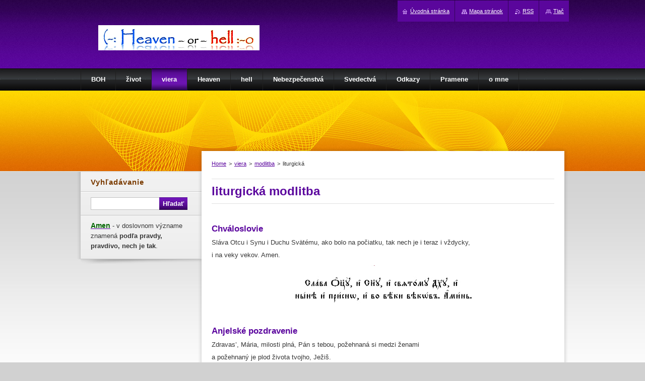

--- FILE ---
content_type: text/html; charset=UTF-8
request_url: https://www.heaven-or-hell.info/faith/liturgical/
body_size: 8435
content:
<!--[if lte IE 9]><!DOCTYPE HTML PUBLIC "-//W3C//DTD HTML 4.01 Transitional//EN" "https://www.w3.org/TR/html4/loose.dtd"><![endif]-->
<!DOCTYPE html>
<!--[if IE]><html class="ie" lang="sk"><![endif]-->
<!--[if gt IE 9]><!--> 
<html lang="sk">
<!--<![endif]-->
    <head>
        <!--[if lt IE 8]><meta http-equiv="X-UA-Compatible" content="IE=EmulateIE7"><![endif]--><!--[if IE 8]><meta http-equiv="X-UA-Compatible" content="IE=EmulateIE8"><![endif]--><!--[if IE 9]><meta http-equiv="X-UA-Compatible" content="IE=EmulateIE9"><![endif]-->
        <base href="https://www.heaven-or-hell.info/">
  <meta charset="utf-8">
  <meta name="description" content="">
  <meta name="keywords" content="liturgická modlitba,liturgické modlitby,modlitby, liturgické modlitby">
  <meta name="generator" content="Webnode">
  <meta name="apple-mobile-web-app-capable" content="yes">
  <meta name="apple-mobile-web-app-status-bar-style" content="black">
  <meta name="format-detection" content="telephone=no">
    <link rel="shortcut icon" href="https://306e922a1c.clvaw-cdnwnd.com/baddfb3c775d3c9ca949cbf4e6f9a8ff/200000999-2d2b12d2b4/heavenorhell.ico">
<link rel="canonical" href="https://www.heaven-or-hell.info/faith/liturgical/">
<script type="text/javascript">(function(i,s,o,g,r,a,m){i['GoogleAnalyticsObject']=r;i[r]=i[r]||function(){
			(i[r].q=i[r].q||[]).push(arguments)},i[r].l=1*new Date();a=s.createElement(o),
			m=s.getElementsByTagName(o)[0];a.async=1;a.src=g;m.parentNode.insertBefore(a,m)
			})(window,document,'script','//www.google-analytics.com/analytics.js','ga');ga('create', 'UA-797705-6', 'auto',{"name":"wnd_header"});ga('wnd_header.set', 'dimension1', 'W1');ga('wnd_header.set', 'anonymizeIp', true);ga('wnd_header.send', 'pageview');var pageTrackerAllTrackEvent=function(category,action,opt_label,opt_value){ga('send', 'event', category, action, opt_label, opt_value)};</script>
  <link rel="alternate" type="application/rss+xml" href="https://heaven-or-hell.info/rss/all.xml" title="">
<!--[if lte IE 9]><style type="text/css">.cke_skin_webnode iframe {vertical-align: baseline !important;}</style><![endif]-->
        <title>liturgická</title>
        <meta name="robots" content="index, follow">
        <meta name="googlebot" content="index, follow">
        <link href="https://d11bh4d8fhuq47.cloudfront.net/_system/skins/v8/50000992/css/style.css" rel="stylesheet" type="text/css" media="screen,projection,handheld,tv">
        <link href="https://d11bh4d8fhuq47.cloudfront.net/_system/skins/v8/50000992/css/print.css" rel="stylesheet" type="text/css" media="print">
        <!--[if IE 6]>
            <script type="text/javascript" src="https://d11bh4d8fhuq47.cloudfront.net/_system/skins/v8/50000992/js/functions-ie6.js"></script>
            <script type="text/javascript" src="https://d11bh4d8fhuq47.cloudfront.net/_system/skins/v8/50000992/js/png.js"></script>
            <script type="text/javascript">
                DD_belatedPNG.fix('#sidebar .box .boxBg, #sidebar .box, #sidebar .rbcWidgetArea, #sidebar, #main, #mainWide, #mainBottom, #mainContent');
            </script>
        <![endif]-->
    
				<script type="text/javascript">
				/* <![CDATA[ */
					
					if (typeof(RS_CFG) == 'undefined') RS_CFG = new Array();
					RS_CFG['staticServers'] = new Array('https://d11bh4d8fhuq47.cloudfront.net/');
					RS_CFG['skinServers'] = new Array('https://d11bh4d8fhuq47.cloudfront.net/');
					RS_CFG['filesPath'] = 'https://www.heaven-or-hell.info/_files/';
					RS_CFG['filesAWSS3Path'] = 'https://306e922a1c.clvaw-cdnwnd.com/baddfb3c775d3c9ca949cbf4e6f9a8ff/';
					RS_CFG['lbClose'] = 'Zavrieť';
					RS_CFG['skin'] = 'default';
					if (!RS_CFG['labels']) RS_CFG['labels'] = new Array();
					RS_CFG['systemName'] = 'Webnode';
						
					RS_CFG['responsiveLayout'] = 0;
					RS_CFG['mobileDevice'] = 0;
					RS_CFG['labels']['copyPasteSource'] = 'Viac tu:';
					
				/* ]]> */
				</script><script type="text/javascript" src="https://d11bh4d8fhuq47.cloudfront.net/_system/client/js/compressed/frontend.package.1-3-108.js?ph=306e922a1c"></script><style type="text/css">#content .diskuze label.postTextLabel {display: inherit !important;}</style></head>
    <body>
    <div id="siteBg">
        <div id="site">
            
            <!-- HEADER -->
            <div id="header">
                <div id="logozone">
                    <div id="logo"><a href="home/" class="image" title="Prejsť na úvodnú stránku."><span id="rbcSystemIdentifierLogo"><img src="https://306e922a1c.clvaw-cdnwnd.com/baddfb3c775d3c9ca949cbf4e6f9a8ff/200000477-0ba830c9c2/Heaven-or-hell.info_logo.png"  width="320" height="60"  alt="(-: Heaven or hell :-o"></span></a></div>                    <p id="moto"><span id="rbcCompanySlogan" class="rbcNoStyleSpan"></span></p>
                </div>
                <div class="illustration">
                    <img src="https://d11bh4d8fhuq47.cloudfront.net/_system/skins/v8/50000992/img/illustration.jpg?ph=306e922a1c" width="960" height="160" alt="">                </div>
            </div>
            <!-- /HEADER -->
            
            <!-- MAIN -->
            <div id="mainWide">
                <div id="mainBottom">
                    <div id="mainContent">

                        <!-- CONTENT -->
                        <div id="contentBg">

                            <!-- NAVIGATOR -->
                            <div id="pageNavigator" class="rbcContentBlock">        <div id="navizone" class="navigator">                       <a class="navFirstPage" href="/home/">Home</a>      <span><span> &gt; </span></span>          <a href="/faith/">viera</a>      <span><span> &gt; </span></span>          <a href="/faith/pray/">modlitba</a>      <span><span> &gt; </span></span>          <span id="navCurrentPage">liturgická</span>               </div>              <div class="cleaner"><!-- / --></div>        </div>                            <!-- /NAVIGATOR -->

                            <div class="cleaner"><!-- / --></div>

                            <div id="content">

                                

      <div class="box wsw"><div class="boxBg">
          <div class="boxContentBorder"><div class="boxContent">

		<h1>liturgická modlitba</h1>
<p>&nbsp;</p>
<h4><strong>Chváloslovie</strong></h4>
<p>Sláva Otcu i Synu i Duchu Svätému, ako bolo na počiatku, tak nech je i teraz i vždycky,</p>
<p>i na veky vekov. Amen.</p>
<p style="text-align: center;"><img alt="" src="https://306e922a1c.clvaw-cdnwnd.com/baddfb3c775d3c9ca949cbf4e6f9a8ff/200000440-5748657bf4/Slava.png" style="border-width: 0px; border-style: solid; width: 380px; height: 100px;"></p>
<h4><strong>Anjelské pozdravenie</strong></h4>
<p>Zdravas’, Mária, milosti plná, Pán s tebou, požehnaná si medzi ženami</p>
<p>a požehnaný je plod života tvojho, Ježiš.</p>
<p>Svätá Mária, Matka Božia, pros za nás hriešnych teraz</p>
<p>i v hodinu smrti našej. Amen.</p>
<blockquote>
	<strong>Ave Maria</strong> je&nbsp;po latinsky&nbsp;Zdravas Mária alebo Raduj sa, Bohorodička.</blockquote>
<h4>Raduj sa, Bohorodička</h4>
<p>Raduj sa, Bohorodička, Panna Mária, milosti plná, Pán s tebou.<br>
Požehnaná si medzi ženami a požehnaný je plod tvojho života,<br>
lebo si porodila Krista, Spasiteľa a Vykupiteľa našich duší.</p>
<p style="text-align: center;"><img alt="" src="https://306e922a1c.clvaw-cdnwnd.com/baddfb3c775d3c9ca949cbf4e6f9a8ff/200000441-81019818ee/RadujSa.png" style="border-width: 0px; border-style: solid; width: 370px; height: 140px;"></p>
<h4><strong>Dôstojné</strong></h4>
<p>je velebiť teba, Bohorodička, vždy blažená a nepoškvrnená, Matka nášho Boha.<br>
Čestnejšia si ako cherubíni a neporovnateľne slávnejšia ako serafíni,<br>
bez porušenia si porodila Boha Slovo, opravdivá Bohorodička, velebíme ťa.</p>
<p style="text-align: center;"><img alt="" src="https://306e922a1c.clvaw-cdnwnd.com/baddfb3c775d3c9ca949cbf4e6f9a8ff/200000442-8de8b8ee2a/Dostojne.png" style="border-width: 0px; border-style: solid; width: 355px; height: 160px;"></p>
<h4><strong>Spomeň si, svätá Panna Mária</strong></h4>
<p>Spomeň si, svätá Panna Mária, že nikdy nebolo počuť, žeby bol niekto opustený, kto sa utiekal pod tvoju ochranu, teba prosil o pomoc a žiadal o tvoje orodovanie.&nbsp;Povzbudený touto dôverou aj ja sa utiekam k tebe, Matka, Panna panien; k tebe prichádzam, pred tebou stojím ako úbohý a kajúci hriešnik.&nbsp;Matka večného Slova, neodmietni moje slová, ale ma milostivo vypočuj a vyslyš.&nbsp;Amen.</p>
<p style="text-align: center;"><img alt="" src="https://306e922a1c.clvaw-cdnwnd.com/baddfb3c775d3c9ca949cbf4e6f9a8ff/200000455-7eed57f607/Maria.jpg" style="width: 200px; height: 250px; border-width: 0px; border-style: solid;"></p>
<h4><strong>Pod tvoju ochranu</strong></h4>
<p>( najstaršia mariánska modlitba, zachovaná z 3. storočia )</p>
<p>Pod tvoju ochranu sa utiekame, svätá Božia Rodička,<br>
neodvracaj zrak od našich prosieb,&nbsp;<br>
pomôž nám v núdzi a z každého nebezpečenstva nás vysloboď,<br>
ty Panna slávna a požehnaná.&nbsp;Amen.</p>
<p>&nbsp;</p>
<h5><strong>Modlitba k anjelovi strážcovi</strong></h5>
<p>Anjel Boží, strážca môj, prosím ťa: vždy pri mne stoj!<br>
Pomocnú mi ruku daj,&nbsp;vo všetkom mi pomáhaj,<br>
aby som vždy, v každej chvíli,&nbsp;viedol (viedla) život Bohu milý.<br>
A tak tebou chránený (chránená),&nbsp;bol (bola) raz v nebi spasený (spasená).&nbsp;<br>
Amen.</p>
<p style="text-align: center;">&nbsp;</p>
<h5><strong>Modlitba&nbsp;</strong><strong>k sv. Mi</strong><strong>chalovi archanjelovi</strong></h5>
<p>&nbsp;</p>
<div>
	<p><strong><img alt="" src="https://306e922a1c.clvaw-cdnwnd.com/baddfb3c775d3c9ca949cbf4e6f9a8ff/200000271-5f41c603b9/archanjelMichal.jpg" style="width: 90px; height: 148px; border-width: 0px; border-style: solid; float: left; margin-left: 20px; margin-right: 20px;"></strong>Svätý Michal archanjel, bráň nás v boji,</p>
</div>
<p>buď nám ochrancom proti zlobe a úkladom diabla.</p>
<p>Pokorne prosíme, nech mu Boh ukáže svoju moc.</p>
<p>A ty, knieža nebeských zástupov, Božou mocou</p>
<p>zažeň do pekla satana a iných zlých duchov,</p>
<p>ktorí sa na skazu duší potulujú po svete.&nbsp;</p>
<p>Amen.</p>
<p>&nbsp;</p>
<p><strong>Anjel Pána</strong></p>
<p>Anjel Pána zvestoval Panne Márii a ona počala z Ducha svätého.<br>
Zdravas', Mária...<br>
Hľa služobnica Pána, nech sa mi stane podľa tvojho slova.<br>
Zdravas', Mária...<br>
A slovo sa telom stalo a prebývalo medzi nami.<br>
Zdravas', Mária...</p>
<p>Oroduj za nás, svätá Božia Rodička.<br>
Aby sme sa stali hodní Kristových prisľúbení.</p>
<p><em>Modlime sa:</em><br>
Bože, z anjelovho zvestovanie vieme,<br>
že tvoj Syn, Ježiš Kristus, sa stal človekom;<br>
prosíme ťa,<br>
vlej nám do duše svoju milosť,<br>
aby nás jeho umučenie a kríž priviedli k slávnemu vzkrieseniu.<br>
Skrze Krista, nášho Pána. Amen.</p>
<p style="text-align: center;"><img alt="" src="https://306e922a1c.clvaw-cdnwnd.com/baddfb3c775d3c9ca949cbf4e6f9a8ff/200000300-1abb21bb5d/HeavenQuenn.jpg" style="width: 103px; height: 150px; border-width: 0px; border-style: solid;"></p>
<p><strong>Raduj sa, nebies Kráľovná &nbsp;</strong>(modlí sa vo veľkonočnom období)</p>
<p>Raduj sa, nebies Kráľovná, aleluja.<br>
Lebo koho si nosila, aleluja,<br>
z mŕtvych vstal, jak predpovedal, aleluja.<br>
Pros, aby nás k sebe prijal, aleluja.</p>
<p>Raduj sa a veseľ sa, Panna Mária, aleluja.</p>
<p>Lebo Pán naozaj vstal z mŕtvych, aleluja.</p>
<p><em>Modlime sa:</em><br>
Bože ty si zmŕtvychvstaním tvojho Syna,<br>
nášho Pána Ježiša Krista, potešil celý svet;<br>
prosíme ťa,<br>
daj, aby sme na príhovor<br>
jeho Rodičky Panny Márie<br>
dosiahli radosti večného života.<br>
Skrze Krista, nášho Pána.<br>
Amen.</p>
<p>&nbsp;</p>
<blockquote>
	<p style="text-align: center;">Všetky liturgické modlitby sa končia formulou „skrze nášho Pána Ježiša Krista“.</p>
</blockquote>
<p style="text-align: center;">&nbsp;</p>
<p style="text-align: center;">Medzi liturgické modlitby patrí aj denná modlitba (katolíckej Cirkvi latinského obradu)</p>
<p style="text-align: center;">&nbsp; <a href="http://www.breviar.sk" target="_blank"><strong>Breviára - Liturgie hodín</strong></a>.</p>
<p style="text-align: center;">Modlia sa ju kňazi, rehoľníci a aj laici.</p>

                       
          </div></div>
        </div></div>
      
        <div class="cleaner"><!-- / --></div>

		
                                <div class="cleaner"><!-- / --></div>

                            </div>

                            <div class="cleaner"><!-- / --></div>

                        </div>
                        <!-- /CONTENT -->

                        <!-- SIDEBAR -->
                        <div id="sidebar">
                            <div id="sidebarContent">

                                <!-- SEARCH -->
                                

		  <div class="box search"><div class="boxBg">
        <div class="boxTitle"><h2>Vyhľadávanie</h2></div>
        <div class="boxContentBorder"><div class="boxContent">

		<form action="/search/" method="get" id="fulltextSearch">
        
        <input type="text" name="text" id="fulltextSearchText">
        <input id="fulltextSearchButton" type="submit" value="Hľadať">
        <div class="cleaner"><!-- / --></div> 

		</form>

       </div></div>
      </div></div>

		                                <!-- /SEARCH -->

                                <div class="cleaner"><!-- / --></div>

                                
                                

      <div class="box wsw"><div class="boxBg">
          <div class="boxContentBorder"><div class="boxContent">

		<p><a href="dictionary/#amen"><span style="font-size:14px;"><span style="color: rgb(0, 100, 0);"><strong>Amen</strong></span></span></a> - v doslovnom význame znamená <strong>podľa pravdy, pravdivo, nech je tak</strong>.</p>

                       
          </div></div>
        </div></div>
      
        <div class="cleaner"><!-- / --></div>

		
                                <div class="cleaner"><!-- / --></div>

                                <!-- CONTACT -->
                                			
                                <!-- /CONTACT -->

                                <div class="cleaner"><!-- / --></div>

                            </div>
                            <div class="cleaner"><!-- / --></div>
                        </div>
                        <!-- /SIDEBAR -->

                        <hr class="cleaner">

                    </div><!-- mainContent -->
                    <div class="cleaner"><!-- / --></div>
                </div>
                <div class="cleaner"><!-- / --></div>
            </div>
            <!-- MAIN -->
            
            <!-- MENU -->
            


      <div id="menuzone">


		<ul class="menu">
	<li class="first">
  
      <a href="/god/">
    
      <span>BOH</span>
      
  </a>
  
  
	<ul class="level1">
		<li class="first">
  
      <a href="/god/father/">
    
      <span>Boh Otec</span>
      
  </a>
  
  </li>
		<li>
  
      <a href="/god/jesus/">
    
      <span>Boh Syn</span>
      
  </a>
  
  </li>
		<li class="last">
  
      <a href="/god/holy-spirit/">
    
      <span>Boh Duch Svätý</span>
      
  </a>
  
  </li>
	</ul>
	</li>
	<li>
  
      <a href="/life/">
    
      <span>život</span>
      
  </a>
  
  
	<ul class="level1">
		<li class="first">
  
      <a href="/life/meaning/">
    
      <span>zmysel</span>
      
  </a>
  
  </li>
		<li>
  
      <a href="/life/relations/">
    
      <span>vzťahy</span>
      
  </a>
  
  </li>
		<li class="last">
  
      <a href="/other-world/">
    
      <span>večnosť</span>
      
  </a>
  
  </li>
	</ul>
	</li>
	<li class="open selected">
  
      <a href="/faith/">
    
      <span>viera</span>
      
  </a>
  
  
	<ul class="level1">
		<li class="first selected">
  
      <a href="/faith/pray/">
    
      <span>modlitba</span>
      
  </a>
  
  
		<ul class="level2">
			<li class="first">
  
      <a href="/ourfather/">
    
      <span>Otče náš</span>
      
  </a>
  
  </li>
			<li class="selected activeSelected">
  
      <a href="/faith/liturgical/">
    
      <span>liturgická</span>
      
  </a>
  
  </li>
			<li>
  
      <a href="/faith/pray/rosary/">
    
      <span>Ruženec</span>
      
  </a>
  
  </li>
			<li>
  
      <a href="/faith/pray/blessing/">
    
      <span>požehnanie</span>
      
  </a>
  
  </li>
			<li class="last">
  
      <a href="/faith/pray/various/">
    
      <span>rôzne modlitby</span>
      
  </a>
  
  </li>
		</ul>
		</li>
		<li class="last">
  
      <a href="/faith/thechurch/">
    
      <span>Cirkev</span>
      
  </a>
  
  
		<ul class="level2">
			<li class="first">
  
      <a href="/faith/ten/">
    
      <span>Desatoro</span>
      
  </a>
  
  </li>
			<li>
  
      <a href="/faith/christianity/">
    
      <span>Kresťanstvo</span>
      
  </a>
  
  
			<ul class="level3">
				<li class="first">
  
      <a href="/faith/holy-bible/">
    
      <span>Písmo sväté</span>
      
  </a>
  
  
				<ul class="level4">
					<li class="first">
  
      <a href="/faith/holy-bible/old-testament/">
    
      <span>Starý zákon</span>
      
  </a>
  
  </li>
					<li>
  
      <a href="/faith/holy-bible/new-testament/">
    
      <span>Nový zákon</span>
      
  </a>
  
  </li>
					<li class="last">
  
      <a href="/faith/holy-bible/lectio-divina/">
    
      <span>Lectio Divina</span>
      
  </a>
  
  </li>
				</ul>
				</li>
				<li>
  
      <a href="/faith/creed/">
    
      <span>Vyznanie</span>
      
  </a>
  
  </li>
				<li class="last">
  
      <a href="/faith/christianity/catholics/">
    
      <span>Katolíci</span>
      
  </a>
  
  
				<ul class="level4">
					<li class="first">
  
      <a href="/faith/christianity/catholics/mass/">
    
      <span>sv. omša</span>
      
  </a>
  
  </li>
					<li>
  
      <a href="/faith/christianity/catholics/tradition/">
    
      <span>Tradícia</span>
      
  </a>
  
  </li>
					<li>
  
      <a href="/faith/christianity/catholics/sacraments/">
    
      <span>Sviatosti</span>
      
  </a>
  
  </li>
					<li class="last">
  
      <a href="/faith/christianity/catholics/devotions/">
    
      <span>pobožnosti</span>
      
  </a>
  
  
					<ul class="level5">
						<li class="first last">
  
      <a href="/faith/christianity/catholics/devotions/litany/">
    
      <span>Litánie</span>
      
  </a>
  
  </li>
					</ul>
					</li>
				</ul>
				</li>
			</ul>
			</li>
			<li class="last">
  
      <a href="/faith/other-religions/">
    
      <span>iné náboženstvá</span>
      
  </a>
  
  </li>
		</ul>
		</li>
	</ul>
	</li>
	<li>
  
      <a href="/heaven/">
    
      <span>Heaven</span>
      
  </a>
  
  
	<ul class="level1">
		<li class="first">
  
      <a href="/heaven/angels/">
    
      <span>anjeli</span>
      
  </a>
  
  </li>
		<li class="last">
  
      <a href="/heaven/conscience/">
    
      <span>svedomie</span>
      
  </a>
  
  </li>
	</ul>
	</li>
	<li>
  
      <a href="/hell/">
    
      <span>hell</span>
      
  </a>
  
  
	<ul class="level1">
		<li class="first">
  
      <a href="/hell/sin/">
    
      <span>hriech</span>
      
  </a>
  
  </li>
		<li class="last">
  
      <a href="/hell/devils/">
    
      <span>diabli</span>
      
  </a>
  
  
		<ul class="level2">
			<li class="first">
  
      <a href="/hell/tempting/">
    
      <span>pokušenie</span>
      
  </a>
  
  </li>
			<li class="last">
  
      <a href="/hell/ine-prejavy/">
    
      <span>iné prejavy</span>
      
  </a>
  
  </li>
		</ul>
		</li>
	</ul>
	</li>
	<li>
  
      <a href="/danger/">
    
      <span>Nebezpečenstvá</span>
      
  </a>
  
  
	<ul class="level1">
		<li class="first">
  
      <a href="/danger/zavislosti/">
    
      <span>závislosti</span>
      
  </a>
  
  </li>
		<li>
  
      <a href="/danger/liecitelstvo/">
    
      <span>liečiteľstvo</span>
      
  </a>
  
  </li>
		<li>
  
      <a href="/danger/homeopatia/">
    
      <span>homeopatia</span>
      
  </a>
  
  
		<ul class="level2">
			<li class="first last">
  
      <a href="/danger/homeopatia/riedenia/">
    
      <span>riedenia</span>
      
  </a>
  
  </li>
		</ul>
		</li>
		<li>
  
      <a href="/danger/ezoterika/">
    
      <span>ezoterika</span>
      
  </a>
  
  </li>
		<li>
  
      <a href="/danger/magia/">
    
      <span>mágia</span>
      
  </a>
  
  </li>
		<li>
  
      <a href="/danger/okultizmus/">
    
      <span>okultizmus</span>
      
  </a>
  
  </li>
		<li>
  
      <a href="/danger/new-age/">
    
      <span>New Age</span>
      
  </a>
  
  </li>
		<li>
  
      <a href="/danger/sekty/">
    
      <span>sekty a bludné náuky</span>
      
  </a>
  
  </li>
		<li>
  
      <a href="/danger/hudba/">
    
      <span>hudba</span>
      
  </a>
  
  </li>
		<li>
  
      <a href="/danger/feng-suej/">
    
      <span>Feng-šuej</span>
      
  </a>
  
  </li>
		<li>
  
      <a href="/danger/joga/">
    
      <span>Joga</span>
      
  </a>
  
  </li>
		<li>
  
      <a href="/danger/meditations/">
    
      <span>meditačné techniky</span>
      
  </a>
  
  </li>
		<li>
  
      <a href="/danger/bojove-umenia/">
    
      <span>bojové umenia</span>
      
  </a>
  
  </li>
		<li>
  
      <a href="/danger/booksandgames/">
    
      <span>knihy a hry</span>
      
  </a>
  
  </li>
		<li class="last">
  
      <a href="/danger/mlm/">
    
      <span>MLM</span>
      
  </a>
  
  </li>
	</ul>
	</li>
	<li>
  
      <a href="/practises/">
    
      <span>Svedectvá</span>
      
  </a>
  
  
	<ul class="level1">
		<li class="first">
  
      <a href="/practises/stmary/">
    
      <span>Panna Mária</span>
      
  </a>
  
  </li>
		<li>
  
      <a href="/practises/forgione/">
    
      <span>páter Pio</span>
      
  </a>
  
  </li>
		<li>
  
      <a href="/practises/emmerichova/">
    
      <span>Emmerichová</span>
      
  </a>
  
  </li>
		<li>
  
      <a href="/practises/elias-vella/">
    
      <span>Elias Vella</span>
      
  </a>
  
  </li>
		<li>
  
      <a href="/practises/marian-kuffa/">
    
      <span>Marián Kuffa</span>
      
  </a>
  
  </li>
		<li>
  
      <a href="/practises/alexander-barkoci/">
    
      <span>Alexander Barkóci</span>
      
  </a>
  
  </li>
		<li>
  
      <a href="/practises/pavol-hudak/">
    
      <span>Pavol Hudák</span>
      
  </a>
  
  </li>
		<li>
  
      <a href="/practises/anton-cerven/">
    
      <span>Anton Červeň</span>
      
  </a>
  
  </li>
		<li>
  
      <a href="/practises/vojtech-kodet/">
    
      <span>Vojtěch Kodet</span>
      
  </a>
  
  </li>
		<li class="last">
  
      <a href="/practises/other/">
    
      <span>Iné svedectvá</span>
      
  </a>
  
  </li>
	</ul>
	</li>
	<li>
  
      <a href="/links-/">
    
      <span>Odkazy</span>
      
  </a>
  
  </li>
	<li>
  
      <a href="/springs/">
    
      <span>Pramene</span>
      
  </a>
  
  </li>
	<li class="last">
  
      <a href="/about/">
    
      <span>o mne</span>
      
  </a>
  
  
	<ul class="level1">
		<li class="first last">
  
      <a href="/contact/">
    
      <span>kontakt</span>
      
  </a>
  
  </li>
	</ul>
	</li>
</ul>

      </div>

					
            <script type="text/javascript">
            /* <![CDATA[ */
                var sirka = 0;
                var vyska = 0;
               $$('#menuzone ul.menu li').each(function(item) {
                 if (item.parentNode.hasClassName('menu')) {
                   sirka = sirka + item.offsetWidth;
                   vyska = item.offsetHeight;
                   if( vyska > 44 ) item.style.display = 'none';
                   if( sirka > 980 ) item.style.display = 'none';
                 }
               });
            /* ]]> */
            </script>
            <!-- /MENU -->
            
            <div class="cleaner"><!-- / --></div>
            
            <!-- FOOTER -->
            <div id="footer">
                <div id="footerContent">
                    <div id="footerLeft">
                        <span id="rbcFooterText" class="rbcNoStyleSpan">© 2011-2025, LS</span>                    </div>
                    <div id="footerRight">
                        <span class="rbcSignatureText">(-: Heaven-or-hell :-o</span>                    </div>
                    <div class="cleaner"><!-- / --></div>
                </div>
                <div class="cleaner"><!-- / --></div>
            </div>
            <!-- /FOOTER -->
            
            <table id="links"><tr><td>
                <!-- LANG -->
                <div id="lang">
                    <div id="languageSelect"></div>			
                </div>
                <!-- /LANG -->
            </td><td>
                <!-- LINKS -->
                <div id="link">
                    <span class="homepage"><a href="home/" title="Prejsť na úvodnú stránku.">Úvodná stránka</a></span>
                    <span class="sitemap"><a href="/sitemap/" title="Prejsť na mapu stránok.">Mapa stránok</a></span>
                    <span class="rss"><a href="/rss/" title="RSS kanály">RSS</a></span>
                    <span class="print"><a href="#" onclick="window.print(); return false;" title="Vytlačiť stránku">Tlač</a></span>
                </div>
                <!-- /LINKS -->
            </td></tr></table>

        </div>
        <div class="cleaner"><!-- / --></div>
    </div>
     
    <!--[if IE 6]>
    <script src="https://d11bh4d8fhuq47.cloudfront.net/_system/skins/v8/50000992/js/Menu.js" type="text/javascript"></script>
    <script type="text/javascript">
    /* <![CDATA[ */
        build_menu();
    /* ]]> */
    </script>
    <![endif]-->

    <script type="text/javascript">
    /* <![CDATA[ */

        RubicusFrontendIns.addObserver
	({
            onContentChange: function ()
            {
               build_menu();
            },

            onStartSlideshow: function()
            {
                $('slideshowControl').innerHTML	= '<span>Pozastaviť prezentáciu<'+'/span>';
		$('slideshowControl').title = 'Pozastaviť automatické prechádzanie obrázkov';
		$('slideshowControl').onclick = RubicusFrontendIns.stopSlideshow.bind(RubicusFrontendIns);
            },

            onStopSlideshow: function()
            {
                $('slideshowControl').innerHTML	= '<span>Spustiť prezentáciu<'+'/span>';
		$('slideshowControl').title = 'Spustiť automatické prechádzanie obrázkov';
		$('slideshowControl').onclick = RubicusFrontendIns.startSlideshow.bind(RubicusFrontendIns);
            },

            onShowImage: function()
            {
                if (RubicusFrontendIns.isSlideshowMode())
		{
                    $('slideshowControl').innerHTML = '<span>Pozastaviť prezentáciu<'+'/span>';
                    $('slideshowControl').title	= 'Pozastaviť automatické prechádzanie obrázkov';
                    $('slideshowControl').onclick = RubicusFrontendIns.stopSlideshow.bind(RubicusFrontendIns);
		}
            }
	});
        
        RubicusFrontendIns.addFileToPreload('https://d11bh4d8fhuq47.cloudfront.net/_system/skins/v8/50000992/img/loading.gif');
        RubicusFrontendIns.addFileToPreload('https://d11bh4d8fhuq47.cloudfront.net/_system/skins/v8/50000992/img/menu_hover.png');

    /* ]]> */
    </script>

  <div id="rbcFooterHtml"></div><script type="text/javascript">var keenTrackerCmsTrackEvent=function(id){if(typeof _jsTracker=="undefined" || !_jsTracker){return false;};try{var name=_keenEvents[id];var keenEvent={user:{u:_keenData.u,p:_keenData.p,lc:_keenData.lc,t:_keenData.t},action:{identifier:id,name:name,category:'cms',platform:'WND1',version:'2.1.157'},browser:{url:location.href,ua:navigator.userAgent,referer_url:document.referrer,resolution:screen.width+'x'+screen.height,ip:'13.58.69.92'}};_jsTracker.jsonpSubmit('PROD',keenEvent,function(err,res){});}catch(err){console.log(err)};};</script></body>
</html>

--- FILE ---
content_type: text/css
request_url: https://d11bh4d8fhuq47.cloudfront.net/_system/skins/v8/50000992/css/style.css
body_size: 8254
content:
html {
	height: 100%;
}
h1, h2, h3, h4, h5, h6, h7, p, ul, ol, li, cite, hr, fieldset, img, dl, dt, dd {
	margin: 0;
	padding: 0;
}
ul, li {
	list-style-type: none;
	list-style: none;
}
.hidden, #hidden {
	position: absolute;
	display: none;
}
.cleaner {
	display: block;
	clear: both;
	visibility: hidden;
	overflow: hidden;
	width: 100%;
	height: 0;
	line-height: 0;
	margin: 0;
	padding: 0;
}
.noDis {
	display: block;
	clear: both;
	visibility: hidden;
	overflow: hidden;
	width: 100%;
	height: 0;
	line-height: 0;
	margin: 0;
	padding: 0;
}
#waitingTable {
	background: transparent;
	width: 100%;
	height: 100%;
}
#waitingTable td {
	text-align: center;
	vertical-align: middle;
	background: transparent;
}

body {
	height: 100%;
	text-align: center;
	font: 0.80em Tahoma, Arial, Helvetica, sans-serif;
	margin: 0;
	padding: 0;
	color: #363636;
		background: #d1d1d1;
}
#siteBg {
	width: 100%;
	height: auto;
	background: #d1d1d1 url(../img/site_bg.jpg) repeat-x left top;
	position: relative;
	min-height: 100%;
}
#site {
	width: 980px;
	margin: 0 auto;
	text-align: center;
	position: relative;
	padding: 0 0 0 0;
	height: auto;
}

/* --------- HEADER ------------ */
#header {
	width: 960px;
	height: 340px;
	position: relative;
	margin: 0 10px;
	padding: 0;
}
#rbcEditedPage #header {
	z-index: 0;
}
.illustration {
	width: 960px;
	height: 160px;
	overflow: hidden;
	position: absolute;
	top: 180px;
	left: 0px;
}
#logozone {
	width: 600px;
	height: 78px;
	position: absolute;
	left: 35px;
	top: 50px;
	overflow: hidden;
}
#logo {
	font-size: 2.6em;
	line-height: 1.4em;
	float: left;
	color: #FFFFFF;
	text-align: left;
	border: none;
	font-weight: bold;
	margin: 0 0 0 0;
	padding: 0;
	width: 100%;
	max-height: 50px;
	overflow: hidden;
}
/* IE 6 */
#logo {
	height: expression(this.scrollHeight>49?"50px":"auto");
}
#logo a, #logo a:hover, #logo a img, #logo a:hover img {
	text-decoration: none;
	color: #FFFFFF;
	border: none;
	text-align: left;
}
#logo a img, #logo a:hover img, #logo img {
	text-decoration: none;
	color: #FFFFFF;
	border: none;
	text-align: left;
}
#moto {
	color: #daaaff;
	font-size: 1.3em;
	font-weight: normal;
	font-style: italic;
	text-align: left;
	padding: 0 25px;
}
/* --------- HEADER ---------- */

/* -------- MAIN ------------- */
#main, #mainWide {
	width: 980px;
	margin: -49px 0 0 0;
	padding: 20px 0 0 0;
	overflow: hidden;
	text-align: left;
	position: relative;
	background: url(../img/content_top.png) no-repeat top right;
	_margin: -35px 0 0 0;
}
#rbcEditedPage #main, #rbcEditedPage #mainWide {
	margin: -50px 0 0 0;
}
#mainBottom {
	width: 980px;
	margin: 0;
	padding: 0 0 25px 0;
	background: url(../img/content_bottom.png) no-repeat bottom right;
	_padding: 0 0 24px 0;
}
#mainContent {
	width: 980px;
	text-align: left;
	overflow: hidden;
	padding: 0;
	margin: 0 0 0 0;
	background: url(../img/content_bg.png) repeat-y top right;
}
/* ------- CONTENT ------------ */
#content {
	width: 440px;
	padding: 0 0 0 0;
	margin: 0 0 0 20px;
	overflow: hidden;
	float: left;
	_margin: 0 0 0 5px;
}
#mainWide #content, #column {
	width: 680px;
	padding: 0 0 0 0;
	margin: 0 20px;
	overflow: hidden;
	background: #FFFFFF;
	_margin: 0 5px;
}

#contentBg {
	width: 720px;
	padding: 0;
	margin: 0 10px 0 0;
	overflow: hidden;
	position: relative;
	float: right;
	_width: 700px;
}


#column {
	width: 680px;
	margin: 0 20px;
	padding: 0;
	overflow: hidden;
	_margin: 0 5px;
}
#leftColumn {
	width: 330px;
	float: left;
	margin: 0;
	padding: 0;
	overflow: hidden;
}
#rightColumn {
	width: 330px;
	float: right;
	margin: 0;
	padding: 0;
	overflow: hidden;
}
#leftColumnContent, #rightColumnContent {
	margin: 0;
	padding: 0;
	overflow: hidden;
}

.box {
	margin: 0 0 20px 0;
	padding: 0 0 0 0;
	overflow: hidden;
}
#column #leftColumn .box {
	margin: 0 0 20px 0;
}
#column #rightColumn .box {
	margin: 0 0 20px 0;
}
.boxTitle {
	border-bottom: 1px solid #e1e1e1;
	border-top: 1px solid #e1e1e1;
	padding-bottom: 10px;
	padding-top: 10px;
	margin-bottom: 10px;
}
.boxTitle h2, .boxTitle h1 {
	margin-bottom: 0;
	font-size: 1.9em;
	font-weight: bold;
	padding: 0 0 0 0;
	border: none;
}
.boxContent {
	overflow: hidden;
	padding: 0 0 0 0;
	margin: 0;
}
.boxContent p {
	line-height: 1.6em;
	padding: 0 0 5px 0;
}

.rbcWidgetArea {
	margin: 0 0 20px 0;
}
#sidebar .rbcWidgetArea {
	margin: 0 0 0 0;
	padding: 10px 20px 10px 30px;
	background: url(../img/sidebar_bg.png) repeat-y left top;
	
}
#leftSide .rbcWidgetArea {
	margin: 0 0 10px 0;
	padding: 10px 20px;
	background: #f1f1f1 url(../img/leftside_bg.png) repeat-y left top;
	border-top: 1px solid #c9c9c9;
	border-bottom: 1px solid #c9c9c9;
}
/* ------- CONTENT ------------ */

/* -------- SIDEBAR --------- */
#sidebar {
	float: left;
	width: 250px;
	margin: 30px 0 0 0;
	padding: 0 0 9px 0;
	overflow: hidden;
	position: relative;
	background: url(../img/sidebar_bottom.png) no-repeat right bottom;
	_margin: 15px 0 0 0;
}
#sidebarContent {
	margin: 0 0 0 0;
	padding: 0 0 0 0;
	overflow: hidden;
}
#sidebar .box {
	margin: 0 0 0 0;
	padding: 0 0 0 0;
	overflow: hidden;
	background: url(../img/sidebar_bg.png) repeat-y left top;
	_width: 250px;
}
#sidebar .box .boxBg {
	margin: 0 0 0 10px;
	padding: 0;
	overflow: hidden;
	background: url(../img/sidebar_bg_top.png) no-repeat right top;
	border-bottom: 1px solid #C9C9C9;
	_width: 240px;
}
#sidebar .boxTitle {
	padding: 0 20px;
	margin: 0 0 0 0;
	background: url(../img/sidebar_separator.png) no-repeat bottom center;
	_width: 240px;
	overflow: hidden;
	border-bottom: none;
}
#sidebar .boxTitle h2, #sidebar .boxTitle h1 {
	color: #7a3b00;
	font-size: 1.2em;
	font-weight: bold;
	letter-spacing: 1px;
	border: none;
	line-height: 40px;
}
#sidebar .boxContent {
	margin: 0 20px;
	padding: 10px 0 10px 0;
	overflow: hidden;
	_width: 200px;
}
#sidebar .gallery .boxContent {
	margin: 0 18px;
}
/* -------- SIDEBAR ---------- */

/* ------- LEFTSIDE --------- */
#leftSide {
	float: right;
	margin: 0 20px 0 0;
	width: 220px;
	position: relative;
	overflow: hidden;
	_margin: 0 5px 0 0;
}
#leftSideContent {
	margin: 0 0 0 0;
	padding: 0 0 0 0;
	overflow: hidden;
}

#leftSide .box {
	margin: 0 0 10px 0;
	padding: 0 0 0 0;
	overflow: hidden;
	background: #f1f1f1 url(../img/leftside_bg.png) repeat-y left top;
	border-top: 1px solid #c9c9c9;
	border-bottom: 1px solid #c9c9c9;
	_width: 220px;
}
#leftSide .boxBg {
	margin: 0;
	padding: 0;
	background: url(../img/leftside_bottom_bg.png) no-repeat left bottom;
	_width: 220px;
}
#leftSide .boxTitle {
	padding: 0 20px;
	margin: 0 0 0 0;
	background: url(../img/leftside_separator.png) no-repeat left bottom;
	width: 180px;
	overflow: hidden;
	border-bottom: none;
	_width: 220px;
}
#leftSide .boxTitle h2, #leftSide .boxTitle h1 {
	color: #7a3b00;
	font-size: 1.2em;
	font-weight: bold;
	letter-spacing: 1px;
	border: none;
	line-height: 40px;
}
#leftSide .boxContent {
	margin: 0 20px;
	padding: 5px 0 15px 0;
	overflow: hidden;
	_width: 180px;
}
#leftSide .gallery .boxContent {
	margin: 0 8px;
}
 /* ------- LEFTSIDE --------- */

/* -------- MAIN ------------- */

/* ------- MENU ----------- */
#menuzone .rbcContentBlockHeaderArea {
	margin-top: -31px;
}
#mainMenu_header {
	/*width: 880px;*/
}
#menuzone {
	width: 980px;
	margin: 0;
	padding: 0 0 0 0;
	color: #FFFFFF;
	position: absolute;
	top: 136px;
	left: 10px;
	overflow: visible;
}
#mainMenu {
	overflow: visible;
	position: absolute;
	top: 106px;
}
#mainMenu #menuzone {
	top: 30px;
}

.menu {
	margin: 0;
	padding: 0;
	float: left;
	list-style: none;
	line-height: 1.0;
}
.menu li:hover,
.menu li.touched  {
	visibility: inherit; /* fixes IE7 'sticky bug' */
}
.menu li {
	float: left;
	position: relative;
	border-right: 1px solid #1f1f1f;
}
.menu li.first {
	border-left: 1px solid #1f1f1f;
}
.menu a, .menu a:visited {
	display: block;
	position: relative;
	line-height: 44px;
	height: 44px;
	padding: 0 20px;
	color: #FFFFFF;
	text-decoration: none;
	font-weight: bold;
	float: left;
}
.menu a:hover, .menu .selected a, .menu .activeSelected a, .menu a:active,
.menu a.touched {
	background: #6a13af url(../img/menu_hover.png) repeat-x left top;
	color: #FFFFFF;
	text-decoration: none;
}

.menu ul {
	position: absolute;
	top: -999em;
	width: 210px;
	background: #5a069c url(../img/submenu.jpg) no-repeat left bottom;
	z-index: 100;
}
.menu ul li {
	width: 100%;
	border: none;
	z-index: 100;
}
.menu ul li.first {
	border-left: none;
	z-index: 100;
}
.menu li:hover ul,
.menu li.sfHover ul, .menu li.hover,
.menu li.touched ul {
	left: 0px;
	top: 44px; /* match top ul list item height */
	z-index: 100;
}
.menu ul li a, .menu .selected ul li a, .menu .activeSelected ul li a, .menu ul li a:visited {
	text-align: left;
	background: url(../img/submenu_li.png) no-repeat 16px 15px;
	line-height: 34px;
	height: 34px;
	padding: 0 15px 0 28px;
	color: #FFFFFF;
	font-weight: normal;
	border-bottom: 1px solid #7d25c2;
	width: 167px;
	overflow: hidden;
	z-index: 100;
	_width: 147px;
}
.menu ul li a span {
	margin: 0 15px 0 0;
	overflow: hidden;
	display: block;
}
.menu ul li a:hover, .menu ul li.selected a, .menu ul li.activeSelected a, .menu ul li a:active,
.menu ul li a.touched {
	background: #2c004e url(../img/submenu_li.png) no-repeat 16px 15px;
	color: #FFFFFF;
	z-index: 100;
}

ul.menu li:hover li ul,
ul.menu li.sfHover li ul,
ul.menu li.touched li ul {
	top: -999em;
	z-index: 100;
}
ul.menu li li:hover ul,
ul.menu li li.sfHover ul, ul.menu li li.hover ul,
ul.menu li li.touched ul {
	left: 210px; /* match ul width */
	top: 0px;
	z-index: 100;
}
.menu ul li li a, .menu li .selected ul li a, .menu li .activeSelected ul li a, .menu ul li li a:visited {
	text-align: left;
	background: url(../img/submenu_li.png) no-repeat 16px 15px;
	line-height: 34px;
	height: 34px;
	padding: 0 15px 0 28px;
	color: #FFFFFF;
	font-weight: normal;
	border-bottom: 1px solid #7d25c2;
	overflow: hidden;
	z-index: 100;
}
.menu ul li li a:hover, .menu ul li li.selected a, .menu ul li li.activeSelected a, .menu ul li li a:active,
.menu ul li li a.touched {
	background: #2c004e url(../img/submenu_li.png) no-repeat 16px 15px;
	color: #FFFFFF;
	z-index: 100;
}


ul.menu li li:hover li ul,
ul.menu li li.sfHover li ul, ul.menu li li.hover li ul,
ul.menu li li.touched li ul {
	top: -999em;
	z-index: 100;
}
ul.menu li li li:hover ul,
ul.menu li li li.sfHover ul,
ul.menu li li li.touched ul {
	left: 210px; /* match ul width */
	top: 0px;
	z-index: 100;
}
.menu ul li li li a, .menu li li .selected ul li a, .menu li li .activeSelected ul li a, .menu ul li li li a:visited {
	text-align: left;
	background: url(../img/submenu_li.png) no-repeat 16px 15px;
	line-height: 34px;
	height: 34px;
	padding: 0 15px 0 28px;
	color: #FFFFFF;
	font-weight: normal;
	border-bottom: 1px solid #7d25c2;
	overflow: hidden;
	z-index: 100;
}
.menu ul li li li a:hover, .menu ul li li li.selected a, .menu ul li li li.activeSelected a, .menu ul li li li a:active,
.menu ul li li li a.touched {
	background: #2c004e url(../img/submenu_li.png) no-repeat 16px 15px;
	color: #FFFFFF;
	z-index: 100;
}




/* reset default styles */
#menuId {
	margin: 0;
	padding: 0;
	float: left;
	list-style: none;
	line-height: 1.0;
}
#menuId ul {
	margin: 0;
	padding: 0;
	z-index: 200;
}
#menuId li {
	float: left;
	position: relative;
	border-right: 1px solid #1f1f1f;
	z-index: 200;
}
#menuId li.first {
	border-left: 1px solid #1f1f1f;
}
#menuId a, #menuId a:visited {
	display: block;
	position: relative;
	line-height: 44px;
	height: 44px;
	padding: 0 20px;
	color: #FFFFFF;
	text-decoration: none;
	font-weight: bold;
	float: left;
	z-index: 200;
}
#menuId a:hover, #menuId a.menu_open, #menuId .selected a, #menuId .activeSelected a, #menuId a:active {
	background: #6913ad url(../img/menu_hover.png) repeat-x left top;
	color: #FFFFFF;
	text-decoration: none;
	z-index: 200;
}


#menuId ul{
	position: absolute;
	top: 44px;
	left: 0px;
	width: 190px;
	background: #5a069c url(../img/submenu.jpg) no-repeat left bottom;
	visibility: hidden;
	z-index: 200;
}
#menuId ul li {
	width: 100%;
	border: none;
	background: none;
}
#menuId ul li.first {
	border-left: none;
}
#menuId ul a, #menuId a:hover li a, #menuId a.menu_open li a, #menuId .selected li a, #menuId .activeSelected li a, #menuId ul a:visited {
	text-align: left;
	background: url(../img/submenu_li.png) no-repeat 16px 15px;
	line-height: 34px;
	height: 34px;
	padding: 0 15px 0 28px;
	color: #FFFFFF;
	font-weight: normal;
	border-bottom: 1px solid #7d25c2;
	width: 190px;
	z-index: 200;
}
#menuId ul a:hover, #menuId ul a.menu_open, #menuId ul .activeSelected a, 3menuId ul a:active {
	background: #2c004e url(../img/submenu_li.png) no-repeat 16px 15px;
	color: #FFFFFF;
	z-index: 200;
}
/* ------- MENU ----------- */

/* --------- FOOTER --------- */
#footer {
	color: #363636;
	font-size: 0.9em;
	padding: 0 0 10px 0;
	margin: 0 10px 0 0;
	width: 720px;
	overflow: hidden;
	position: relative;
	float: right;
}
#footerContent {
	margin: 0 auto;
	text-align: center;
	padding: 0 20px;
}
#footerLeft {
	width: 340px;
	float: left;
	text-align: left;
	line-height: 1.5em;
}
#footerRight {
	width: 340px;
	float: right;
	text-align: right;
	line-height: 1.5em;
}
#footer a {
	color: #363636;
	text-decoration: underline;
}
#footer a:hover {
	color: #363636;
	text-decoration: none;
}
/* --------- /FOOTER -------- */

/* -------- QUICK LINKS ----- */
#links {
	position: absolute;
	right: 0px;
	top: 0px;
}
#link {
	font-size: 0.85em;
	background: #5a069c;
	padding: 15px 0px;
	_font-size: 1em;
}
#link span {
	padding: 15px 0;
	border-right: 1px solid #330358;
}
#link a, #link a:visited {
	margin-left: 10px;
	margin-right: 10px;
	color: #FFFFFF;
	text-decoration: underline;
}
#link a:hover {
	color: #FFFFFF;
	text-decoration: none;
}
.homepage a {
	background: url(../img/homepage.png) no-repeat 0 2px;
	padding-left: 15px;
}
.sitemap a {
	background: url(../img/sitemap.png) no-repeat 0 2px;
	padding-left: 15px;
}
.rss a {
	background: url(../img/rss.png) no-repeat 0 2px;
	padding-left: 15px;
}
.print a {
	background: url(../img/print.png) no-repeat 0 2px;
	padding-left: 15px;
}
#link span.print {
	border-right: none;
}
/* -------/ QUICK LINKS ----- */

/* -------- NAVIGATOR ------- */
#pageNavigator {
	float: left;
	font-weight: normal;
	margin: 0 0 20px 0;
	padding: 0 20px;
	text-align: left;
	/* width: 100%; */
	font-size: 0.85em;
	_padding: 0 10px;
}
.navigator {
	line-height: 1.8em;
	margin-top: 5px;
}
.navigator a, .navigator a:visited {
	color: #5b069e;
	text-decoration: underline;
}
.navigator a:hover {
	color: #7a3b00;
	text-decoration: underline;
}
.navigator span span {
	margin-left: 2px;
	margin-right: 2px;
}
.navigator #navCurrentPage {
	background: none;
}
/* -------- NAVIGATOR ------- */

/* -------- SEARCH BOX ------ */
#fulltextSearchButton {
	float: left;
	margin: 0 0 0 -1px;
	cursor: pointer;
	background: #250143 url(../img/btn.png) repeat-x;
	color: #FFFFFF;
	font-weight: bold;
	height: 25px;
	padding: 0 5px 3px;
	border: none;
}
/* WebKit */
@media screen and (-webkit-min-device-pixel-ratio:0){
	#fulltextSearchButton {
		padding: 0 7px;
	}
}
/* IE7, IE 8 */
#fulltextSearchButton { *padding: 0 2px 3px; }
/* IE6 */
* html #fulltextSearchButton { padding: 0 2px 3px; }


#fulltextSearchButton:hover {
	color: #000000;
}
#fulltextSearchText {
	background: #FFFFFF;
	border: 1px solid #c1c1c1;
	float: left;
	margin: 0 0 0 0;
	padding: 0 5px;
	width: 125px;
	height: 23px;
	font-weight: normal;
	font-size: 1.0em;
	*padding: 3px 5px 0 5px;
	*height: 20px;
	_line-height: 25px;
	_height: 25px;
}
/* -------- SEARCH BOX ------ */

/* -------- LANGUAGE -------- */
#lang {
	margin-right: 10px;
}
#languageSelect {
	padding: 0;
	margin: 0;
}
#languageSelectBody {
	margin: 0;
	padding: 0;
}
#languageSelect ul {
	display: none;
}
#languageFlags {
	padding: 0;
	margin: 0;
}
#languageSelect #languageFlags a {
	text-decoration: none;
	display: block;
	width: 16px;
	height: 16px;
	float: left;
	margin: 0 0 0 7px;
	padding: 0;
	background: transparent center center no-repeat;
}
#languageList {
	padding: 0;
	margin: 0 0 0 5px;
	display: block;
	font-size: 0.9em;
	_font-size: 1em;
}
#languageList a, #languageList a:visited {
	color: #FFFFFF;
	text-decoration: underline;
}
#languageList a:hover {
	color: #FFFFFF;
	text-decoration: none;
}
#languageList .separator {
	visibility: hidden;

}
.languageSelectbox {
	border: 1px solid #f5f5f5;
	font-size: 0.9em;
	_font-size: 1.0em;
	height: 20px;
	_height: 20px;
	margin: 0 0 0 5px;
	padding: 0;
}
/* -------- LANGUAGE --------- */

/* ------- WSW -------------- */
.boxContent img, .boxContent a img {
	margin: 4px;
	border: 1px solid #e0e2e6;
	padding: 1px;
}
.boxContent a:hover img {
	border: 1px solid #5b069e;
}
.boxContent .rbcRowMenu a:hover img {
	border: none;
	margin: 0;
}

a {
	color: #5b069e;
	text-decoration: underline;
}
a:visited {
	color: #292929;
	text-decoration: underline;
}
a:hover {
	color: #7a3b00;
	text-decoration: underline;
}
h1, h2 {
	margin-bottom: 10px;
	font-size: 1.9em;
	font-weight: bold;
	color: #5b069e;
	padding-bottom: 10px;
	padding-top: 10px;
	border-bottom: 1px solid #e1e1e1;
	border-top: 1px solid #e1e1e1;
}
#sidebar .wsw h1, #sidebar .wsw h2, #leftSide .wsw h1, #leftSide .wsw h2 {
	margin-bottom: 10px;
	padding-bottom: 0;
	font-size: 1.5em;
	border-bottom: none;
}
h3 {
	margin: 15px 0 10px;
	font-weight: normal;
	font-size: 1.4em;
	color: #7a3b00;
}
.wsw h3 {
	margin: 7px 0 7px;
}
h4 {
	margin: 5px 0 7px;
	font-weight: normal;
	font-size: 1.3em;
	color: #5b069e;
}
h5, h6 {
	margin: 5px 0 5px;
	font-weight: bold;
	font-size: 1.1em;
}

.boxContent ul {
	padding-left: 10px;
	padding-top: 5px;
}
.boxContent ul li {
	background: url(../img/li.png) no-repeat 0px 6px;
	padding: 1px 0 2px 18px;
}
.boxContent ul ul {
	padding-left: 0;
}

.boxContent ol {
	margin-left: 20px;
	padding-left: 7px;
}
.boxContent ol li ol {
	margin-left: 20px;
}
.boxContent ol li {
	list-style-image: none;
	list-style-position: outside;
	list-style-type: decimal;
	padding-bottom: 2px;
	padding-top: 2px;
	padding-left: 0;
	background: none;
}

blockquote {
	margin: 0;
	padding: 15px;
	font-weight: normal;
	background: #f1f1f1;
}
table {
	border-collapse: collapse;
	margin: 0 0 5px 0;
}
/*FireFox 2 */
table, x:-moz-any-link { margin-left: 1px; } 
/*FireFox 3*/
table, x:-moz-any-link, x:default { margin-left: 1px; }
/* IE6 */
* html table { font-size: 0.9em; }
.modernTable {
	border-collapse: collapse;
	margin: 0 0 5px 0;
}
/*FireFox 2 */
.modernTable , x:-moz-any-link { margin-left: 1px; } 
/*FireFox 3*/
.modernTable , x:-moz-any-link, x:default { margin-left: 1px; }
/* IE6 */
* html .modernTable { font-size: 0.9em; }
.modernTable thead tr td {
	background: #5b069e;
	border: 1px solid #5b069e;
	color: #FFFFFF;
	font-weight: bold;
	padding-left: 5px;
	padding-right: 5px;
	margin: 0;
}
.modernTable tbody tr td {
	background: none;
	border: 1px solid #5b069e;
	padding-left: 8px;
	padding-right: 5px;
	margin: 0;
}
/* ------- WSW -------------- */

/* -------- TAGS ------------- */
ol.tags, .boxContent ol.tags {
	margin: 5px 0 5px 0;
	text-align: center;
	font-size: 0.95em;
	font-weight: normal;
		padding-left: 0;
}
ol.tags li {
	padding: 0;
	list-style-type: none;
	list-style: none;	
	margin: 0 0.25em 0 0.25em;
	font-size: 1.2em;
	display: inline;
	text-align: left;
}
ol.tags a, ol.tags a:visited {
	color: #5b069e;
	text-decoration: underline;
}
ol.tags a:hover {
	color: #7a3b00;
	text-decoration: underline;
}
/* -------- TAGS ------------ */

/* ------- POOL ------------- */
.poll {
	
}
.poll h3 {
	font-size: 1em;
	line-height: 1.7em;
	font-weight: bold;
	margin: 0 0 7px 0;
	color: #363636;
}
/* IE6 */
* html .poll h3 {
	margin: 0 0 10px 0;
}
.poll img, .poll a img, .boxContent .poll img, .boxContent .poll a img {
	border: none;
	text-decoration: none;
	margin: 0;
	border: 1px solid #e37c0a;
	padding: 0;
}
.poll .pollbar a {
	border: none;
	text-decoration: none;
}
.poll .pollbar {
	display: block;
	margin-top: 3px;
	padding: 0;
	width: 99.3%;
	height: 6px;
}
.poll .question {
	color: #5b069e;
	font-weight: bold;	
}
.poll .question a {
	
	text-decoration: underline;
}
.poll .question a:hover {
	
	text-decoration: underline;
}
.poll .question .pollnumber {
	margin: 0 0 0 0;
	font-weight: normal;
	color: #313131;
}
#mainContent .boxContent .poll p {
	margin: 0 0 8px;
	padding: 0;
	*line-height: 0.35em;
}
.poll p.voted {
	border-top: 1px solid #e1e1e1;
}
#sidebar .poll p.voted {
	border-top: none;
	background: url(../img/sidebar_separator.png) no-repeat left top;
}
#leftSide .poll p.voted {
	border-top: none;
	background: url(../img/leftside_separator.png) no-repeat left top;
}
#mainContent .boxContent .poll p.voted {
	margin: 0 0 0 0;
	padding: 7px 0 0 0;
	*line-height: 1.5em;
}
/*FireFox 2 */
#mainContent .boxContent .poll p, x:-moz-any-link { line-height: 1em; }
/*FireFox 3*/
#mainContent .boxContent .poll p, x:-moz-any-link, x:default { line-height: 1em; }

/* IE6 */
* html #mainContent .boxContent .poll p { line-height: 1.4em; margin: 0 0 10px; }
* html #mainContent .boxContent .poll p.voted { line-height: 1.5em; margin: 0 0 0 0; }

/*FireFox 2 */
#mainContent .boxContent .poll p .question, x:-moz-any-link { line-height: 1.3em; }
/*FireFox 3*/
#mainContent .boxContent .poll p .question, x:-moz-any-link, x:default { line-height: 1.3em; }
/* ------- POOL ------------- */

/* ------- ARTICLE ---------- */
.article {
	margin-bottom: 10px;
}
#sidebar .article {
	background: url(../img/sidebar_separator.png) no-repeat bottom center;
	padding-bottom: 5px;
}
#leftSide .article {
	background: url(../img/leftside_separator.png) no-repeat bottom center;
	padding-bottom: 5px;
}
#content .article, #column .article {
	padding: 15px;
	margin-bottom: 5px;
}
#content .articleBg1, #column .articleBg1 {
	background: #f1f1f1;
}
.article h3 {
	font-size: 1.0em;
	font-weight: bold;
	margin: 0 0 4px 0;
	line-height: 1.7em;
}
#content .article h3, #column .article h3 {
	font-size: 1.2em;
}
.article h3 a, .article h3 a:visited {
	color: #5b069e;
	text-decoration: underline;
}
.article h3 a:hover {
	color: #7a3b00;
	text-decoration: underline;
}
.article ins {
	text-decoration: none;
	font-size: 0.85em;
	font-weight: bold;
}
#content .article ins, #column .article ins {
	color: #5b069e;
	font-weight: normal;
}
.article .articleContent {
	margin-top: 5px;
	margin-bottom: 10px;
	overflow: hidden;
	line-height: 1.5em;
}
.article .articleContent img {
	margin: 5px;
}
.articleDetail ins {
	text-decoration: none;
	color: #5b069e;
	font-size: 0.95em;
	font-weight: normal;
	display: block;
	margin-bottom: 5px;
}
.articleDetail img {
	margin: 5px;
}
.rbcBookmarks {
	margin: 5px 0;
}
/* ------- ARTICLE ---------- */

/* ------- LINK and INFO ----- */
.archive {
	font-weight: normal;
	margin-bottom: 7px;
	text-align: right;
}
.archive a, .archive a:visited {
	background: url(../img/next.png) no-repeat right;
	padding-right: 22px;
	color: #5b069e;
	text-decoration: underline;
}
.archive a:hover {
	color: #7a3b00;
	text-decoration: underline;
}

.pagingInfo {
	float: left;
}
#sidebar .pagingInfo, #leftSide .pagingInfo {
	float: none;
	text-align: right;
}

.back {
	font-weight: bold;
	margin-top: 10px;
}
.back a, .back a:visited {
	background: url(../img/next.png) no-repeat right;
	display: block;
	float: left;
	padding-right: 22px;
	color: #5b069e;
	text-decoration: underline;
}
.back a:hover {
	color: #7a3b00;
	text-decoration: underline;
}

.rbcTags h4 {
	display: block;
	float: left;
	margin: 4px 7px 0 0;
	font-size: 1.0em;
	color: #7a3b00;
}
.rbcTags h4 a {
	text-decoration: none;
	font-weight: bold;
	color: #7a3b00;
}
.rbcTags h4 a:hover {
	text-decoration: none;
	color: #5b069e;
}
.rbcTags .tags {
	line-height: 1.8em;
	padding: 0 0 5px 0;
}
/* ------- LINK and INFO ----- */

/* ------- PAGING ------------ */
.paging {
	float: right;
}
#sidebar .paging, #leftSide .paging {
	margin-top: 7px;
	float: none;
	text-align: right;
}
.paging a {
	margin: 0 2px;
}
.leftEnd, .left  {
	line-height: 1.5em;
	text-decoration: underline;
}
.leftEnd:hover, .left:hover {
	text-decoration: underline;
}
.paging  .selected {
	font-weight: bold;
	line-height: 1.5em;
	text-decoration: none;
}
.right, .rightEnd {
	line-height: 1.5em;
	text-decoration: underline;
}
.rightEnd:hover, .right:hover {
	text-decoration: underline;
}
.separator {
}
a .pageText {
	line-height: 1.5em;
	text-decoration: underline;
}
a:hover .pageText {
	text-decoration: underline;
}
/* ------- PAGING ------------ */

/* ------ DISCUSSION --------- */
.diskuze fieldset {
	border: none;
	margin: 0 25px;
	background: #ffe36f;
	padding: 20px;
	border: 1px solid #d9d9d9;
}
#main #content .diskuze fieldset {
	margin: 0;
}
#mainWide #leftColumn .diskuze fieldset, #mainWide #rightColumn .diskuze fieldset {
	margin: 0;
}
#sidebar .diskuze fieldset, #leftSide .diskuze fieldset {
	margin: 0;
	padding: 0;
	background: transparent;
	border: none;
}
.diskuze label {
	float: left;
	width: 194px;
	padding: 0 7px 0 0;
	margin-bottom: 10px;
	font-weight: bold;
	margin-top: 4px;
	color: #363636;
}

#leftColumn label.postTextLabel, #rightColumn label.postTextLabel {
	display: inline;
}
#main #content .diskuze label {
	width: 100px;
}
#mainWide #leftColumn .diskuze label, #mainWide #rightColumn .diskuze label {
	width: 250px;
}
#sidebar .diskuze label, #leftSide .diskuze label {
	width: 184px;
	margin-bottom: 3px;
	margin-top: 0;
}
.diskuze #postAuthor, .diskuze #postEmail, .diskuze #postTitle, .diskuze .feWebFormInput {
	border: 1px solid #FFFFFF;
	width: 381px;
	padding-left: 2px;
	padding-right: 2px;
	font-family: Arial, Helvetica, Tahoma, sans-serif;
	height: 18px;
	margin-bottom: 5px;
	border-top: 1px solid #3f4042;
	border-left: 1px solid #3f4042;
	border-right: 1px solid #d3d0c9;
	border-bottom: 1px solid #d3d0c9;
}
#main #content .diskuze #postAuthor, #main #content .diskuze #postEmail, #main #content .diskuze #postTitle, #main #content .diskuze .feWebFormInput {
	width: 285px;
}
#mainWide #leftColumn .diskuze #postAuthor, #mainWide #leftColumn .diskuze #postEmail, #mainWide #leftColumn .diskuze #postTitle, #mainWide #rightColumn .diskuze #postAuthor, #mainWide #rightColumn .diskuze #postEmail, #mainWide #rightColumn .diskuze #postTitle, #mainWide #leftColumn .diskuze .feWebFormInput, #mainWide #rightColumn .diskuze .feWebFormInput {
	width: 282px;
}
#sidebar .diskuze #postAuthor, #sidebar .diskuze #postEmail, #sidebar .diskuze #postTitle, #sidebar .diskuze .feWebFormInput {
	width: 194px;
	border: 1px solid #d9d9d9;
}
#leftSide .diskuze #postAuthor, #leftSide .diskuze #postEmail, #leftSide .diskuze #postTitle, #leftSide .diskuze .feWebFormInput {
	width: 174px;
	border: 1px solid #d9d9d9;
}
.diskuze #postText, .diskuze .feWebFormTextarea {
	border-top: 1px solid #3f4042;
	border-left: 1px solid #3f4042;
	border-right: 1px solid #d3d0c9;
	border-bottom: 1px solid #d3d0c9;
	width: 381px;
	height: 150px;
	float: left;
	padding-left: 2px;
	padding-right: 2px;
	font: 1.05em Arial, Helvetica, Tahoma, sans-serif;
	resize: none;
	*float: none;
}
#main #content .diskuze #postText, #main #content .diskuze .feWebFormTextarea {
	width: 285px;
}
#mainWide #leftColumn .diskuze #postText, #mainWide #rightColumn .diskuze #postText, #mainWide #leftColumn .diskuze .feWebFormTextarea, #mainWide #rightColumn .diskuze .feWebFormTextarea {
	width: 282px;
}
#sidebar .diskuze #postText, #sidebar .diskuze .feWebFormTextarea {
	width: 194px;
	_margin-left: -10px;
	border: 1px solid #d9d9d9;
}
#leftSide .diskuze #postText, #leftSide .diskuze .feWebFormTextarea {
	width: 174px;
	_margin-left: -10px;
	border: 1px solid #d9d9d9;
}

.diskuze h4 {
	margin-top: 15px;
	margin-bottom: 10px;
}

.diskuze .btn {
	float: right;
	margin-right: 15px;
	margin-top: 5px;
}
#sidebar .diskuze .btn, #leftSide .diskuze .btn   {
	margin: 5px -1px 0 0;
}

.submit {
	float: left;
	margin: 0 0 0 10px;
	padding: 3px 20px 4px;
	cursor: pointer;
	background: #250143 url(../img/btn.png) repeat-x left top;
	color: #FFFFFF;
	font-size: 1.0em;
	font-weight: bold;
	border: none;
	*padding: 3px 10px 4px;
}
/* WebKit */
@media screen and (-webkit-min-device-pixel-ratio:0){
	.submit {
		margin: 1px 0 0 10px;
		padding: 4px 20px 4px;
	}
}
.submit:hover {
	color: #000000;
}

.diskuze .btn {
	margin-right: 0px;
}
#leftColumn .diskuze .btn, #rightColumn .diskuze .btn {
	margin-right: 2px;
}
/* WebKit */
@media screen and (-webkit-min-device-pixel-ratio:0){

}
/*FireFox 2 */
.diskuze .btn , x:-moz-any-link { margin-right: 0px; }
#main .diskuze .btn , x:-moz-any-link { margin-right: 0px; }
#sidebar .diskuze .btn , x:-moz-any-link { margin-right: 0px; }
#leftSide .diskuze .btn , x:-moz-any-link { margin-right: 0px; }
/*FireFox 3*/
.diskuze .btn , x:-moz-any-link, x:default { margin-right: 0px; }
#main .diskuze .btn , x:-moz-any-link, x:default { margin-right: 0px; }
#sidebar .diskuze .btn , x:-moz-any-link, x:default { margin-right: 0px; }
#leftSide .diskuze .btn , x:-moz-any-link, x:default { margin-right: 0px; }
/* IE7, IE 8 */
.diskuze .btn { *margin-right: 0px; }
#main .diskuze .btn { *margin-right: 0px; }
#sidebar .diskuze .btn { *margin-right: 0px; }
#leftSide .diskuze .btn { *margin-right: 0px; }
/* IE6 */
* html .diskuze .btn { margin-right: 2px; }
* html #main .diskuze .btn { margin-right: 2px; }
* html #sidebar .diskuze .btn { margin-right: 2px; }
* html #leftSide .diskuze .btn { margin-right: 2px; }


p.formError {
	margin: 5px 0 5px 0;
	font-weight: bold;
}
ul.formError {
	margin: 0 0 15px 5px;
	color: #c80018;
}
ul.formError li span {
	font-weight: bold;
}
.diskuze label.wrong {
	font-weight: bold;
	color: #c80018;
}
.diskuze input.wrong {
	border: 1px solid #c80018;
}

.post {
	height: auto;
	margin: 0 0 5px 200px;
	overflow: hidden;
	padding: 10px;
	background: #f1f1f1;
	border: 1px solid #d9d9d9;
}
#sidebar .post, #leftSide .post, #leftColumn .post, #rightColumn .post {
	margin: 0 0 5px 100px;
}
.level-1 {
	margin-left: 0px;
	background: #ffe36f;
}
#sidebar .level-1, #leftSide .level-1, #leftColumn .level-1, #rightColumn .level-1 {
	margin-left: 0px;
}
.level-2 {
	margin-left: 50px;
}
#sidebar .level-2, #leftSide .level-2, #leftColumn .level-2, #rightColumn .level-2 {
	margin-left: 25px;
}
.level-3 {
	margin-left: 100px;
}
#sidebar .level-3, #leftSide .level-3, #leftColumn .level-3, #rightColumn .level-3 {
	margin-left: 50px;
}
.level-4 {
	margin-left: 150px;
}
#sidebar .level-4, #leftSide .level-4, #leftColumn .level-4, #rightColumn .level-4 {
	margin-left: 75px;
}

.post .head {
	margin-bottom: 10px;
}
.post .head .title {
	font-size: 1em;
	font-weight: normal;
	padding: 0;
	margin: 0;
	color: #363636;
}
.post .head .title strong {
	color: #5b069e;
	text-decoration: underline;
}
.post .head p, .boxContent .post .head p {
	margin: 0;
	padding: 0;
	overflow: hidden;
}
.post .head .user {
	font-weight: bold;
}
.post .head ins {
	text-decoration: none;
	font-weight: bold;
}

.post .text {
	background: #FFFFFF;
	padding: 10px;
	overflow: hidden;
	_position: relative;
}

.post .reply {
	float: right;
	margin-top: 5px;
	_margin-right: 10px;
}
.post .reply a {
	background: url(../img/next.png) no-repeat right;
	float: right;
	padding-right: 22px;
	font-weight: bold;
}
.newPost {
	font-weight: bold;
	margin-top: 5px;
}
/* ------ DISCUSSION --------- */

/* ------ FAQ ---------------- */
.faq .item {
	padding: 15px;
	background: #f1f1f1;
	margin-bottom: 5px;
}
.question h3.title {
	font-size: 1.0em;
	margin-top: 0;
	margin-bottom: 0;
	color: #5b069e;
	text-decoration: underline;
	font-weight: bold;
}
.answerBlock {
	margin-top: 10px;
}
/* ------ FAQ ---------------- */

/* ----- LINKS -------------- */
.item {
	padding: 15px;
}
.itemBg1 {
	background: #f1f1f1;
}
.item h2.title {
	font-size: 1.2em;
	margin-bottom: 2px;
	padding-bottom: 0;
	padding-top: 0;
	font-weight: bold;
	color: #7a3b00;
	border: none;
}
.item h2.title a {
	color: #7a3b00;
	text-decoration: none;
}
.item h2.title a:hover {
	color: #5b069e;
	text-decoration: none;
}
.itemContent {
	line-height: 1.5em;
}
/* ----- LINKS -------------- */

/* ------- SEARCH RESULT ---- */
#fulltextSearchResult {
	padding-bottom: 10px;
}
#fulltextSearchResult fieldset {
	margin: 0;
	background: #ffe36f;
	padding: 20px;
	border: 1px solid #d9d9d9;
}
.search {
	margin-bottom: 5px;
	float: left;
	width: 250px;
}
.search label, .type label {
	width: 240px;
	float: left;
	margin-bottom: 10px;
	font-weight: bold;
	color: #363636;
}
#main #content .search label, #main #content .type label {
	width: 140px;
}
#leftColumn .search label, #leftColumn .type label {
	width: 245px;
}
.type {
	margin-bottom: 5px;
	float: left;
	width: 250px;
	margin-left: 15px;
}
#main #content .search, #main #content .type {
	width: 190px;
}
#leftColumn .search, #leftColumn .type {
	width: 250px;
	margin-left: 0;
}

#fulltextSearchTextResult {
	border-bottom: 1px solid #D3D0C9;
	border-left: 1px solid #3F4042;
	border-right: 1px solid #D3D0C9;
	border-top: 1px solid #3F4042;
	width: 242px;
	height: 21px;
	padding: 0 4px 0 4px;
}
#main #content #fulltextSearchTextResult {
	width: 175px;
}
#leftColumn #fulltextSearchTextResult {
	width: 280px;
}
/* IE6 */
*html #fulltextSearchTextResult {
	width: 202px;
}
#fulltextSearchTypeResult {
	border-bottom: 1px solid #D3D0C9;
	border-left: 1px solid #3F4042;
	border-right: 1px solid #D3D0C9;
	border-top: 1px solid #3F4042;
	width: 246px;
	padding: 0 0 0 4px;
	height: 22px;
}
#main #content #fulltextSearchTypeResult {
	width: 185px;
}
#leftColumn #fulltextSearchTypeResult {
	width: 290px;
}
/* WebKit */
@media screen and (-webkit-min-device-pixel-ratio:0){
	#fulltextSearchTypeResult { margin-top: 0; }
}
/* IE6 */
* html #fulltextSearchTypeResult {
	width: 196px;
}

.btnarea {
	float: left;
	margin-left: 10px;
	margin-top: 23px;
}
.btnarea .submit {
	float: left;
}

#main #content .btnarea {
	margin-left: 0;
	margin-right: 10px;
	float: right;
}

#leftColumn .btnarea, #leftColumn .btnarea .submit {
	float: right;
}

p.size, #main .boxContent p.size {
	line-height: 1.3em;
	font-size: 0.9em;
	padding-bottom: 0;
	padding-top: 3px;
	color: #5b069e;
	text-align: right;
	font-weight: bold;
}
/* ------- SEARCH RESULT ---- */

/* ---- SERVERMAP ----------- */
ul.ServerMap {
	padding-left: 5px;
	margin-left: 10px;
	padding-top: 0px;
	font-size: 1.3em;
	font-weight: normal;
}
ul.ServerMap li {
	list-style-image: none;
	list-style-position: outside;
	list-style-type: none;
	padding: 10px 0 0 0;
	background: none;
}
ul.ServerMap a {
	background: none;
	padding-left: 0;
	color: #222222;
	text-decoration: none;
	font-weight: bold;
	font-size: 1em;
}
ul.ServerMap a:hover {
	color: #5b069e;
	text-decoration: none;
}
ul.ServerMap .level1 a {
	background: url(../img/li.png) no-repeat 0px 6px;
	padding-left: 15px;
	color: #5b069e;
	text-decoration: underline;
	font-size: 0.9em;
	font-weight: normal;
}
ul.ServerMap .level1 a:hover {
	color: #7a3b00;
	text-decoration: underline;
}
ul.ServerMap .level2 a, ul.ServerMap .level3 a, ul.ServerMap .level4 a, ul.ServerMap .level5 a, ul.ServerMap .level6 a,
ul.ServerMap .level7 a, ul.ServerMap .level8 a, ul.ServerMap .level9 a, ul.ServerMap .level10 a {
	background: url(../img/li2.png) no-repeat 0px 7px;
	padding-left: 15px;
	color: #5b069e;
	text-decoration: underline;
	font-size: 0.9em;
	font-weight: normal;
}
ul.ServerMap .level2 a:hover, ul.ServerMap .level3 a:hover, ul.ServerMap .level4 a:hover, ul.ServerMap .level5 a:hover,
ul.ServerMap .level6 a:hover, ul.ServerMap .level7 a:hover, ul.ServerMap .level8 a:hover, ul.ServerMap .level9 a:hover,
ul.ServerMap .level10 a:hover {
	color: #7a3b00;
	text-decoration: underline;
}
ul.ServerMap ul {
	padding-left: 15px;
	padding-top: 0px;
}
/* ---- SERVERMAP ----------- */

/* ---- PRODUCTS ------------ */
.product {
	margin-bottom: 10px;
	margin-top: 5px;
}
#content .product, #leftColumn .product, #rightColumn .product {
	margin: 0 0 5px 0;
	background: #f1f1f1;
	padding: 15px;
}
.product .title {
	font-size: 1em;
	font-weight: bold;
	color: #ca1919;
	margin: 0 0 5px 0;
}
#content .withImage .title {
	margin-left: 135px;
}
#leftColumn .withImage .title, #rightColumn .withImage .title {
	margin-left: 0;
}
.product .title a {
	text-decoration: underline;
}
.product .title a:hover {
	text-decoration: underline;
}
.product .image {
	float: left;
	height: 100%;
	width: 135px;
}
#content .product .image {
	margin-top: -20px;
}
#leftColumn .product .image, #rightColumn .product .image  {
	margin-top: 0px;
}
#sidebar .product .image, #leftSide .product .image {
	float: left;
	margin-top: 0;
	margin: 0 35px 5px;
	width: 122px;
}
#sidebar .boxContent .product .image img, #leftSide .boxContent .product .image img {
	margin: 0;
}
.product .image a {
	border: none;
	text-decoration: none;
}
.product .image a img {

	text-decoration: none;
	margin: 0;
}
.product .image a:hover img {
	border: 1px solid #5b069e;
	text-decoration: none;
	margin: 0;
}
.product .text {
	line-height: 1.5em;
}
#leftSide .product .text {
	line-height: 1.4em;
}
#sidebar .product .text, #leftSide .product .text {
	margin-left: 0;
	margin-top: 5px;
}
.productDetail { }
.productDetail .image {
	display: block;
	margin: 0;
	text-align: center;
}
.productDetail .image a {
	border: none;
	text-decoration: none;
}
.productDetail .image a img {
	text-decoration: none;
}
.productDetail .image a:hover img {
	border: 1px solid #5b069e;
	text-decoration: none;
}
.productDetail .text {
	margin-top: 10px;
	margin-bottom: 10px;
	padding: 15px;
	background: #f1f1f1;
}
/* ---- PRODUCTS ------------ */

/* ---- PHOTOGALLERY -------- */
.photo118 a.photo {
	width: 122px;
	float: left;
	text-decoration: none;
		padding: 10px 24px;
}
#main #content .photo118 a.photo {
	padding: 10px 12px;
}
#mainWide #leftColumn .photo118 a.photo, #mainWide #rightColumn .photo118 a.photo {
	padding: 10px 21px;
	_width: 49%;
}
#sidebar .photo118 a.photo  {
	padding: 10px 0;
	margin: 0 38px;
}
#leftSide .photo118 a.photo  {
	padding: 10px 0;
	margin: 0 28px;
}
.photo200 a.photo {
	width: 204px;
	float: left;
	text-decoration: none;
		padding: 10px 68px;
}
#leftSide .photo200 a.photo, #sidebar .photo200 a.photo {
	padding: 10px 0;
	_width: 100%;
}
#main #content .photo200 a.photo {
	padding: 10px 8px;
}
#mainWide #leftColumn .photo200 a.photo, #mainWide #rightColumn .photo200 a.photo {
	padding: 10px 63px;
}
a.photo {
	margin: 0 0 10px 0;
	overflow: hidden;
	font-size: 85%;
	border: none;
	cursor: pointer;
	font-weight: normal;
	text-align: center;
	padding-bottom: 5px;
	text-decoration: none;
}

#mainWide #content a.photoP1, #mainWide #content a.photoP2, #mainWide #content a.photoP3, #mainWide #content a.photoP4 {
   background: #f1f1f1;
   _width: 25%;
}
#mainWide #content a.photoP5, #mainWide #content a.photoP6, #mainWide #content a.photoP7, #mainWide #content a.photoP0 {
   background: #ffffff;
   _width: 25%;
}
#content a.photoB1, #content a.photoB2 {
   background: #f1f1f1;
	_width: 50%;
}
#content a.photoB3, #content a.photoB0 {
   background: #ffffff;
	_width: 50%;
}
#main #content a.photoP1, #main #content a.photoP2, #main #content a.photoP3 {
   background: #f1f1f1;
   _width: 33.3%;
}
#main #content a.photoP4, #main #content a.photoP5, #main #content a.photoP0 {
   background: #ffffff;
   _width: 33.3%;
}
#mainWide #leftColumn a.photoP1, #mainWide #leftColumn a.photoP2, #mainWide #leftColumn a.photoP5, #mainWide #leftColumn a.photoP6,
#mainWide #rightColumn a.photoP1, #mainWide #rightColumn a.photoP2, #mainWide #rightColumn a.photoP5, #mainWide #rightColumn a.photoP6 {
   background: #f1f1f1;
   _width: 50%;
}
#mainWide #leftColumn a.photoP3, #mainWide #leftColumn a.photoP4, #mainWide #leftColumn a.photoP7, #mainWide #leftColumn a.photoP0,
#mainWide #rightColumn a.photoP3, #mainWide #rightColumn a.photoP4, #mainWide #rightColumn a.photoP7, #mainWide #rightColumn a.photoP0 {
   background: #ffffff;
   _width: 50%;
}
#mainWide #leftColumn a.photoB1, #mainWide #leftColumn a.photoB3, 
#mainWide #leftColumn a.photoB1, #mainWide #leftColumn a.photoB3 {
   background: #f1f1f1;
   _width: 100%;
}
#mainWide #leftColumn a.photoB0, #mainWide #leftColumn a.photoB2,
#mainWide #rightColumn a.photoB0, #mainWide #rightColumn a.photoB2 {
   _width: 100%;
   background: #ffffff;
}

a.photo:hover {
	border: none;
	font-weight: normal;
	text-decoration: none;
}
a.photo .name {
	text-decoration: underline;
		display: block;
		padding-top: 5px;
		font-weight: bold;
		overflow: hidden;
}
.photo118 a.photo .name {
	width: 122px;
	height: 2.6em;
	overflow: hidden;
	_height: 3em;
}
.photo200 a.photo .name {
	width: 204px;
	height: 2.6em;
	overflow: hidden;
	_height: 3em;
}
a.photo:hover .name {
	border: none;
	font-weight: bold;
	text-decoration: underline;
}
.photo118 a.photo span.image {
	position: relative;
	display: block;
	margin: 0 auto;
	width: 122px;
	height: 122px;
	border: none;
}
.photo200 a.photo span.image {
	position: relative;
	display: block;
	margin: 0 auto;
	width: 204px;
	height: 204px;
	border: none;
}
a.photo span.image span {
	*position: absolute;
	*top: 50%;
	*left: 50%;
}
a.photo span.image img {
	margin: 0;
	border: 0;
	border: 1px solid #e1e1e1;
}
a.photo:hover span.image img {
	border: 1px solid #5b069e;
}
a.photo span.image img {
	position: absolute;
	top: 0;
	bottom: 0;
	left: 0;
	right: 0;
	margin: auto;	
	*position: relative;
	*top: -50%;
	*left: -50%;
	*margin: 0;
	*overflow: hidden;
}


.photofull {
	margin-top: 15px;
}
.photofull span.image {
	position: relative;
	display: block;
	margin: 0 auto 10px;
	text-align: center;
	width: 500px;
	height: 500px;
}
#main .photofull span.image {
	width: 480px;
	height: 480px;
}
#mainWide #column .photofull span.smallImage {
	width: 295px;
}
/* IE6 */
* html .photofull span.image { 
	margin: 0 0 0 100px; 
	width: 502px; 
	height: 502px;
}
/* IE7 and IE8 */
.photofull span.image span {
	*position: absolute;
	*top: 50%;
	*left: 50%;
}
.photofull span.image img {
	margin: 0;
	border: 1px solid #e1e1e1;
}
.photofull span.image a:hover img {
	border: 1px solid #5b069e;
}
.photofull span.image img {
	position: absolute;
	top: 0;
	bottom: 0;
	left: 0;
	right: 0;
	margin: auto;	
	*position: relative;
	*top: -50%;
	*left: -50%;
	*margin: 0;
	*overflow: hidden;
}
.pagination {
	width: 504px;
	margin: 0 auto;
	padding: 0 0 5px 0;
	text-align: center;
}
.smallPagination {
	width: 380px;
}
#mainWide .smallPagination {
	width: 295px;
}
/* IE6 */
* html .pagination { margin-left: 98px; }
* html .smallPagination { margin-left: 0; };
/* IE6 */
* html .pagination table { _font-size: 0.9em; }
.pagination table td {
	*height: 30px;
}
.pagination .before {
	width: 150px;
}
.pagination .control {
	width: 201px;
	text-align: center;
}
.pagination .after {
	width: 150px;
	text-align: right;
}

.smallPagination .before {
	width: 190px;
}
.smallPagination .control {
	padding-top: 10px;
}
.smallPagination .after {
	width: 190px;
}

#mainWide .smallPagination .before {
	width: 147px;
}
#mainWide .smallPagination .after {
	width: 148px;
}

.pagination .prev, .pagination .prev:visited {
	background: url(../img/prev.png) no-repeat left;
	padding: 0 0 0 20px;
	text-decoration: underline;
	font-weight: bold;
	border: none;
		float: left;
		color: #5b069e;
}
.pagination .next, .pagination .next:visited {
	background: url(../img/next.png) no-repeat right;
	padding: 0 20px 0 0;
	text-decoration: underline;
	font-weight: bold;
	border: none;
		float: right;
		color: #5b069e;
}
.pagination .prev:hover, .pagination .next:hover {
	text-decoration: underline;
		color: #7a3b00;
}

#slideshowControl {
	background: #250143 url(../img/btn.png) repeat-x top;
		color: #FFFFFF;
	padding: 5px 20px;
	text-decoration: none;
	cursor: pointer;
	font-weight: bold;
		border: none;
	cursor: pointer;
		font-size: 1em;
		font-weight: bold;

	*height: 25px;
	*padding-bottom: 5px;
	*line-height: 25px;
	*padding-top: 4px;
	_padding-top: 4px;
	_padding-bottom: 0px
	_height: 20px;
		_line-height: 20px;
}
#slideshowControl:hover {
	color: #000000;
	cursor: pointer;
}
/* ---- PHOTOGALLERY -------- */

/* ------- USER LOGIN ------- */
.privateAccessForm {
	overflow: hidden;
		margin-bottom: 20px;
}
/* IE6 */
*html .privateAccessForm table {
	font-size: 0.9em;
}
.privateAccessForm form {

}
.privateAccessForm p {
	margin: 5px 0 5px 0;
}
.privateAccessForm label {
	font-weight: bold;
	margin-left: 5px;
}
.privateAccessForm fieldset {
	border: none;
	margin: 0;
	padding: 20px;
		background: #e1e1e1;
}
.privateAccessForm #postUserName, .privateAccessForm #postPasswd {
	font-family: Tahoma, Arial, Helvetica, sans-serif;
	height: 1.5em;
	margin: 0 0 5px 5px;
	width: 200px;
	padding-left: 2px;
	padding-right: 2px;
		border-bottom: 1px solid #D3D0C9;
		border-left: 1px solid #3F4042;
		border-right: 1px solid #D3D0C9;
		border-top: 1px solid #3F4042;
}
.privateAccessForm .submit {
	float: right;
}
.privateAccessForm .error {
	margin: 10px 0 10px 10px;
	color: #c80018;
}
#lostPasswordLink , .formSuffixLinks  {
	margin: 5px 0 0 20px;
}
/* ------- USER LOGIN ------- */

#rbcEditedPage .rbcEditHeaderImageArea {
	max-height: 130px;
	height: 130px;
}

#rbcEditedPage .rbcReplaceTextColor {
	color: #222222;
}








/* -- forms ---------------------------------------- */

.diskuze label.groupLabel {
	margin-bottom: 5px !important;
}

.diskuze .formTextarea {
	margin-bottom: 5px;
}

.diskuze .formTextarea label {
	display: block !important;
}

.diskuze .choicesGroup {
	position: relative;
	float: right;
	width: 387px;
	margin: 0 0 5px;
}

.diskuze .choicesGroup label {
	float: none !important; 
	display: inline !important;
	margin: 0 !important;
	font-weight: normal !important;
}

.diskuze .choicesGroup input {
	position: relative !important;
	top: 2px;
	width: auto !important;
	height: auto !important;
	background: transparent none !important;
	border: none !important;
	margin: 5px 0 !important;
}

.diskuze select {
	width: 387px;
	margin-bottom: 5px;
	padding: 2px;
	font-family: Arial,Helvetica,Tahoma,sans-serif;
}

.fileInput {
	position: relative;
	float: left;
	margin-bottom: 5px;
	white-space: nowrap;
}

.fileInputBase {
	height: 0px;
	width: auto;
	overflow: hidden;
}

.fileInputCover {
	position: relative;
	width: 387px;
	overflow: hidden;
}

.ie .fileInputBase
{
	height: auto;
	width: auto;
	overflow: hidden;
}

.ie .fileInputBase input
{
	position: absolute;
	display: block;
	top: -1px;
	left: 0;
	width: 170px;
	height: 27px;
	font-size: 22px;
	z-index: 5;
	opacity: 0;
	filter: alpha(opacity=0);
	cursor: pointer;
}

@media screen and (-ms-high-contrast: active), (-ms-high-contrast: none) {
	.fileInputBase
	{
		height: auto;
		width: auto;
		overflow: hidden;
	}

	.fileInputBase input
	{
		position: absolute;
		display: block;
		top: -1px;
		left: 0;
		width: 170px;
		height: 27px;
		font-size: 22px;
		z-index: 5;
		opacity: 0;
		filter: alpha(opacity=0);
		cursor: pointer;
	}
}

.fileInputText {
	position: relative;
	padding: 0 0 0 7px;
	white-space: nowrap;
	cursor: default;
}

.fileInputSelect {
	position: relative;
	display: inline-block;
	background: #250143 url("../img/btn.png") repeat-x left top;
	line-height: 18px;
	color: #FFFFFF;
	padding: 3px 20px 4px;
	margin: 0;
	cursor: pointer;
}

.fileInputSelect:hover {
	color: #000000;
}

#main #content .diskuze select, #main #content .diskuze .fileInputCover, #main #content .diskuze .choicesGroup {
	width: 291px;
}

#mainWide #leftColumn .diskuze select, #mainWide #leftColumn .diskuze .fileInputCover, #mainWide #leftColumn .diskuze .choicesGroup, 
#mainWide #rightColumn .diskuze select, #mainWide #rightColumn .diskuze .fileInputCover, #mainWide #rightColumn .diskuze .choicesGroup {
	width: 288px;
}

#sidebar .diskuze select, #sidebar .diskuze .fileInputCover, #sidebar .diskuze .choicesGroup {
	float: none;
	width: 200px;
}

#leftSide .diskuze select, #leftSide .diskuze .fileInputCover, #leftSide .diskuze .choicesGroup {
	float: none;
	width: 180px;
}


/* -- end: forms ----------------------------------- */

